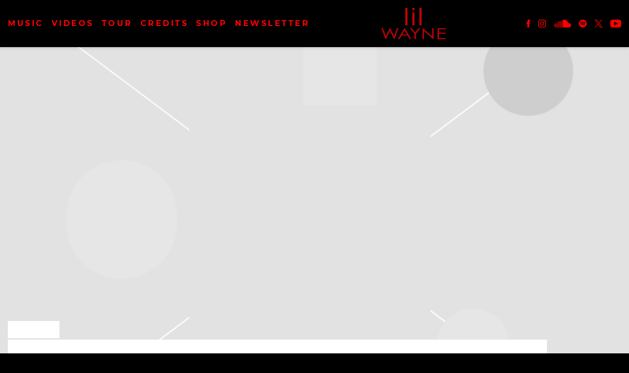

--- FILE ---
content_type: text/html; charset=UTF-8
request_url: https://umg.theappreciationengine.com/framework-v1.8/flow/4/prep?pre_cache=1&from=55e5cc8d63ed22e569b1f27d8df854c9&segment=&consent=&referring_url=
body_size: 81
content:
flow_30772fd1f6c3da0aea6426a83015ecf6

--- FILE ---
content_type: text/javascript
request_url: https://www.thacarterv.com/wp-content/plugins/umg-grand-royal-theme-plugin/js/libs/loadMoreResults.js?ver=3.2.2
body_size: 573
content:
/**
	*	Load More Results v1.0.0
	* Author: Cenk Çalgan
	* 
	* Options:
	* - tag (object):
	*		- name (string)
	*		- class (string)
	* - displayedItems (int)
	* - showItems (int)
	* - button (object):
	*		- class (string)
	*		- text (string)
*/

(function ($) {
	'use strict';

	$.fn.loadMoreResults = function (options) {

		var defaults = {
			tag: {
				name: 'div',
				'class': 'item'
			},
			displayedItems: 5,
			showItems: 5,
			button: {
				'class': 'btn-load-more',
				text: 'Load More'
			}
		};

		var opts = $.extend(true, {}, defaults, options);

		var alphaNumRE = /^[A-Za-z][-_A-Za-z0-9]+$/;
		var numRE = /^[0-9]+$/;

		$.each(opts, function validateOptions(key, val) {
			if (key === 'tag') {
				formatCheck(key, val, 'name', 'string');
				formatCheck(key, val, 'class', 'string');
			}
			if (key === 'displayedItems') {
				formatCheck(key, val, null, 'number');
			}
			if (key === 'showItems') {
				formatCheck(key, val, null, 'number');
			}
			if (key === 'button') {
				formatCheck(key, val, 'class', 'string');
			}
		});

		function formatCheck(key, val, prop, typ) {
			if (prop !== null && typeof prop !== 'object') {
				if (typeof val[prop] !== typ || String(val[prop]).match(typ == 'string' ? alphaNumRE : numRE) === null) {
					opts[key][prop] = defaults[key][prop];
				}
			} else {
				if (typeof val !== typ || String(val).match(typ == 'string' ? alphaNumRE : numRE) === null) {
					opts[key] = defaults[key];
				}
			}
		};

		return this.each(function (index, element) {
			var $list = $(element),
					lc = $list.find(' > ' + opts.tag.name + '.' + opts.tag.class).length,
					dc = parseInt(opts.displayedItems),
					sc = parseInt(opts.showItems);
			
			$list.find(' > ' + opts.tag.name + '.' + opts.tag.class + ':lt(' + dc + ')').css("display", "inline-block");
			$list.find(' > ' + opts.tag.name + '.' + opts.tag.class + ':gt(' + (dc - 1) + ')').css("display", "none");

			$list.parent().append('<button class="btn-view ' + opts.button.class + '">' + opts.button.text + '</button>');
			$list.parent().on("click", ".btn-view", function (e) {
				e.preventDefault();
				dc = (dc + sc <= lc) ? dc + sc : lc;
				
				$list.find(' > ' + opts.tag.name + '.' + opts.tag.class + ':lt(' + dc + ')').fadeIn();
				if (dc == lc) {
					$(this).hide();
				}
			});
		});

	};
})(jQuery);